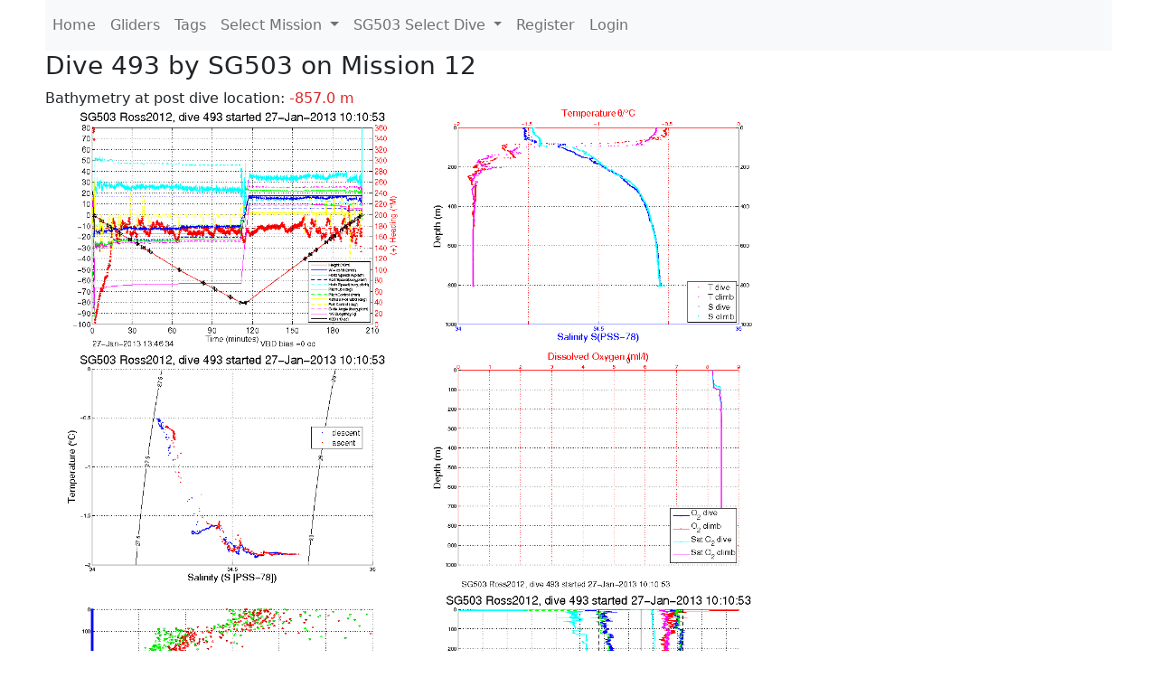

--- FILE ---
content_type: text/html; charset=utf-8
request_url: https://ueaglider.uea.ac.uk/mission12/glider503/dive493
body_size: 7078
content:
<!DOCTYPE html>
<html lang="en">
<!-- This is a common layout for all the other pages -->
<head>
    <meta charset="UTF-8">

    <meta http-equiv="Content-Security-Policy" content="script-src 'self' 'nonce-e2abcdeb04a248c4a2f85451290400da' *.jsdelivr.net *.bootstrapcdn.com unpkg.com; img-src *;">
    <!-- CSS and javascript for bootstrap-->
    <link href="https://cdn.jsdelivr.net/npm/bootstrap@5.0.0-beta1/dist/css/bootstrap.min.css"
          rel="stylesheet" integrity="sha384-giJF6kkoqNQ00vy+HMDP7azOuL0xtbfIcaT9wjKHr8RbDVddVHyTfAAsrekwKmP1"
          crossorigin="anonymous">
    <script src="https://cdn.jsdelivr.net/npm/@popperjs/core@2.5.4/dist/umd/popper.min.js"
            integrity="sha384-q2kxQ16AaE6UbzuKqyBE9/u/KzioAlnx2maXQHiDX9d4/zp8Ok3f+M7DPm+Ib6IU"
            crossorigin="anonymous"></script>
	<script src= "https://stackpath.bootstrapcdn.com/bootstrap/5.0.0-alpha1/js/bootstrap.min.js"
            integrity="sha384-oesi62hOLfzrys4LxRF63OJCXdXDipiYWBnvTl9Y9/TRlw5xlKIEHpNyvvDShgf/"
            crossorigin="anonymous"></script>
    <!-- CSS from our static folder-->
    <link rel="stylesheet" href="/static/css/site.css"/>
    
   <link href="https://cdn.jsdelivr.net/npm/bootstrap@5.0.0-beta1/dist/css/bootstrap.min.css" rel="stylesheet" integrity="sha384-giJF6kkoqNQ00vy+HMDP7azOuL0xtbfIcaT9wjKHr8RbDVddVHyTfAAsrekwKmP1" crossorigin="anonymous">
<script src="https://cdn.jsdelivr.net/npm/@popperjs/core@2.5.4/dist/umd/popper.min.js" integrity="sha384-q2kxQ16AaE6UbzuKqyBE9/u/KzioAlnx2maXQHiDX9d4/zp8Ok3f+M7DPm+Ib6IU" crossorigin="anonymous"></script>
<script src="https://cdn.jsdelivr.net/npm/bootstrap@5.0.0-beta1/dist/js/bootstrap.min.js" integrity="sha384-pQQkAEnwaBkjpqZ8RU1fF1AKtTcHJwFl3pblpTlHXybJjHpMYo79HY3hIi4NKxyj" crossorigin="anonymous"></script>
        <link rel="stylesheet" href="/static/css/dive.css"/>
        <title>SG503 Dive 493 Mission 12</title>

<link rel="shortcut icon" href="/static/favicon.ico">
</head>
<body>




<!-- Nav elements link to other pages -->

<nav class="navbar navbar-expand-lg navbar-light bg-light">
  <button class="navbar-toggler" type="button" data-toggle="collapse" data-target="#navbarNavDropdown" aria-controls="navbarNavDropdown" aria-expanded="false" aria-label="Toggle navigation">
    <span class="navbar-toggler-icon"></span>
  </button>
  <div class="collapse navbar-collapse" id="navbarNavDropdown">
    <ul class="navbar-nav">
      <li class="nav-item active">
        <a class="nav-link" href="/">Home </a>
      </li>
      <li class="nav-item">
        <a class="nav-link" href="/gliders">Gliders</a>
      </li>
        <li class="nav-item">
            <a class="nav-link" href="/tags">Tags</a>
        </li>
        

    <li class="nav-item dropdown">
        <a class="nav-link dropdown-toggle" href="#" id="navbarDropdownMenuLink" data-toggle="dropdown" aria-haspopup="true" aria-expanded="false">
            Select Mission
        </a>
        <div class="dropdown-menu" aria-labelledby="navbarDropdownMenuLink">
            
                <a class="dropdown-item" href="/mission68" >Mission 68 Belling 2025</a>
            
                <a class="dropdown-item" href="/mission67" >Mission 67 PICCOLO</a>
            
                <a class="dropdown-item" href="/mission66" >Mission 66 Oban 2023</a>
            
                <a class="dropdown-item" href="/mission65" >Mission 65 P2P</a>
            
                <a class="dropdown-item" href="/mission64" >Mission 64 TARSAN</a>
            
                <a class="dropdown-item" href="/mission63" >Mission 63 Mallorca trials</a>
            
                <a class="dropdown-item" href="/mission62" >Mission 62 Oban2021</a>
            
                <a class="dropdown-item" href="/mission61" >Mission 61 SSR</a>
            
                <a class="dropdown-item" href="/mission60" >Mission 60 Eurec4a</a>
            
                <a class="dropdown-item" href="/mission59" >Mission 59 Bellingshausen </a>
            
                <a class="dropdown-item" href="/mission58" >Mission 58 ROAM-MIZ</a>
            
                <a class="dropdown-item" href="/mission57" >Mission 57 North Sea pH</a>
            
                <a class="dropdown-item" href="/mission56" >Mission 56 Autonaut Trials</a>
            
                <a class="dropdown-item" href="/mission55" >Mission 55 FSC 2019</a>
            
                <a class="dropdown-item" href="/mission54" >Mission 54 ELO</a>
            
                <a class="dropdown-item" href="/mission53" >Mission 53 Caltech Backup </a>
            
                <a class="dropdown-item" href="/mission52" >Mission 52 ObanTrials2 18</a>
            
                <a class="dropdown-item" href="/mission51" >Mission 51 PS118</a>
            
                <a class="dropdown-item" href="/mission50" >Mission 50 Bellingshausen</a>
            
                <a class="dropdown-item" href="/mission49" >Mission 49 Bransfield stra</a>
            
                <a class="dropdown-item" href="/mission48" >Mission 48 Oban trials 18</a>
            
                <a class="dropdown-item" href="/mission47" >Mission 47 AlterEcoMay18</a>
            
                <a class="dropdown-item" href="/mission46" >Mission 46 AlterEcoFeb18</a>
            
                <a class="dropdown-item" href="/mission45" >Mission 45 POETS-P3</a>
            
                <a class="dropdown-item" href="/mission44" >Mission 44 MerMEED</a>
            
                <a class="dropdown-item" href="/mission43" >Mission 43 AlterEco</a>
            
                <a class="dropdown-item" href="/mission42" >Mission 42 N-REP17</a>
            
                <a class="dropdown-item" href="/mission41" >Mission 41 MASSMO 4</a>
            
                <a class="dropdown-item" href="/mission40" >Mission 40 Glider ATSC</a>
            
                <a class="dropdown-item" href="/mission39" >Mission 39 Glider ATSC</a>
            
                <a class="dropdown-item" href="/mission38" >Mission 38 Glider ATSC</a>
            
                <a class="dropdown-item" href="/mission37" >Mission 37 Glider ATSC</a>
            
                <a class="dropdown-item" href="/mission36" >Mission 36 Glider ATSC</a>
            
                <a class="dropdown-item" href="/mission35" >Mission 35 Glider ATSC</a>
            
                <a class="dropdown-item" href="/mission34" >Mission 34 Glider ATSC</a>
            
                <a class="dropdown-item" href="/mission33" >Mission 33 Glider ATSC</a>
            
                <a class="dropdown-item" href="/mission32" >Mission 32 Glider ATSC</a>
            
                <a class="dropdown-item" href="/mission31" >Mission 31 BoBBLE</a>
            
                <a class="dropdown-item" href="/mission30" >Mission 30 Boussole</a>
            
                <a class="dropdown-item" href="/mission29" >Mission 29 Oman 3</a>
            
                <a class="dropdown-item" href="/mission28" >Mission 28 Whittard Canyon</a>
            
                <a class="dropdown-item" href="/mission27" >Mission 27 Oban Microstruc</a>
            
                <a class="dropdown-item" href="/mission26" >Mission 26 Oman 2</a>
            
                <a class="dropdown-item" href="/mission25" >Mission 25 Oman</a>
            
                <a class="dropdown-item" href="/mission24" >Mission 24 CalTech Weddell</a>
            
                <a class="dropdown-item" href="/mission23" >Mission 23 FSC</a>
            
                <a class="dropdown-item" href="/mission22" >Mission 22 Irish Acoustics</a>
            
                <a class="dropdown-item" href="/mission21" >Mission 21 REP14</a>
            
                <a class="dropdown-item" href="/mission20" >Mission 20 PLOCAN trials 2</a>
            
                <a class="dropdown-item" href="/mission19" >Mission 19 Ocean2Ice</a>
            
                <a class="dropdown-item" href="/mission18" >Mission 18 PLOCAN trials 1</a>
            
                <a class="dropdown-item" href="/mission17" >Mission 17 JONSIS Line</a>
            
                <a class="dropdown-item" href="/mission16" >Mission 16 SG533 Drift</a>
            
                <a class="dropdown-item" href="/mission15" >Mission 15 Oban trials</a>
            
                <a class="dropdown-item" href="/mission14" >Mission 14 OSMOSIS</a>
            
                <a class="dropdown-item" href="/mission13" >Mission 13 OSMOSIS</a>
            
                <a class="dropdown-item" href="/mission12" >Mission 12 VIMS Ross Sea</a>
            
                <a class="dropdown-item" href="/mission11" >Mission 11 OSMOSIS</a>
            
                <a class="dropdown-item" href="/mission10" >Mission 10 OSMOSIS</a>
            
                <a class="dropdown-item" href="/mission9" >Mission 9 Gentoo</a>
            
                <a class="dropdown-item" href="/mission8" >Mission 8 Tropical DISGO</a>
            
                <a class="dropdown-item" href="/mission7" >Mission 7 North Sea Hypox</a>
            
                <a class="dropdown-item" href="/mission6" >Mission 6 North Sea Test </a>
            
                <a class="dropdown-item" href="/mission5" >Mission 5 Ross Sea</a>
            
                <a class="dropdown-item" href="/mission4" >Mission 4 Vigo</a>
            
                <a class="dropdown-item" href="/mission3" >Mission 3 Oban</a>
            
                <a class="dropdown-item" href="/mission2" >Mission 2 Test2</a>
            
                <a class="dropdown-item" href="/mission1" >Mission 1 Test</a>
            
        </div>
    </li>
    
        <li class="nav-item dropdown">

            <a class="nav-link dropdown-toggle" href="#" id="navbarDropdownMenuLink" data-toggle="dropdown" aria-haspopup="true" aria-expanded="false">
                SG503 Select Dive
            </a>
            <div class="dropdown-menu" aria-labelledby="navbarDropdownMenuLink">
                
                    <a class="dropdown-item" href=/mission12/glider503/dive0571 >Dive 571</a>
                
                    <a class="dropdown-item" href=/mission12/glider503/dive0570 >Dive 570</a>
                
                    <a class="dropdown-item" href=/mission12/glider503/dive0569 >Dive 569</a>
                
                    <a class="dropdown-item" href=/mission12/glider503/dive0568 >Dive 568</a>
                
                    <a class="dropdown-item" href=/mission12/glider503/dive0567 >Dive 567</a>
                
                    <a class="dropdown-item" href=/mission12/glider503/dive0566 >Dive 566</a>
                
                    <a class="dropdown-item" href=/mission12/glider503/dive0565 >Dive 565</a>
                
                    <a class="dropdown-item" href=/mission12/glider503/dive0564 >Dive 564</a>
                
                    <a class="dropdown-item" href=/mission12/glider503/dive0563 >Dive 563</a>
                
                    <a class="dropdown-item" href=/mission12/glider503/dive0562 >Dive 562</a>
                
                    <a class="dropdown-item" href=/mission12/glider503/dive0561 >Dive 561</a>
                
                    <a class="dropdown-item" href=/mission12/glider503/dive0560 >Dive 560</a>
                
                    <a class="dropdown-item" href=/mission12/glider503/dive0559 >Dive 559</a>
                
                    <a class="dropdown-item" href=/mission12/glider503/dive0558 >Dive 558</a>
                
                    <a class="dropdown-item" href=/mission12/glider503/dive0557 >Dive 557</a>
                
                    <a class="dropdown-item" href=/mission12/glider503/dive0556 >Dive 556</a>
                
                    <a class="dropdown-item" href=/mission12/glider503/dive0555 >Dive 555</a>
                
                    <a class="dropdown-item" href=/mission12/glider503/dive0554 >Dive 554</a>
                
                    <a class="dropdown-item" href=/mission12/glider503/dive0553 >Dive 553</a>
                
                    <a class="dropdown-item" href=/mission12/glider503/dive0552 >Dive 552</a>
                
                    <a class="dropdown-item" href=/mission12/glider503/dive0551 >Dive 551</a>
                
                    <a class="dropdown-item" href=/mission12/glider503/dive0550 >Dive 550</a>
                
                    <a class="dropdown-item" href=/mission12/glider503/dive0549 >Dive 549</a>
                
                    <a class="dropdown-item" href=/mission12/glider503/dive0548 >Dive 548</a>
                
                    <a class="dropdown-item" href=/mission12/glider503/dive0547 >Dive 547</a>
                
                    <a class="dropdown-item" href=/mission12/glider503/dive0546 >Dive 546</a>
                
                    <a class="dropdown-item" href=/mission12/glider503/dive0545 >Dive 545</a>
                
                    <a class="dropdown-item" href=/mission12/glider503/dive0544 >Dive 544</a>
                
                    <a class="dropdown-item" href=/mission12/glider503/dive0543 >Dive 543</a>
                
                    <a class="dropdown-item" href=/mission12/glider503/dive0542 >Dive 542</a>
                
                    <a class="dropdown-item" href=/mission12/glider503/dive0541 >Dive 541</a>
                
                    <a class="dropdown-item" href=/mission12/glider503/dive0540 >Dive 540</a>
                
                    <a class="dropdown-item" href=/mission12/glider503/dive0539 >Dive 539</a>
                
                    <a class="dropdown-item" href=/mission12/glider503/dive0538 >Dive 538</a>
                
                    <a class="dropdown-item" href=/mission12/glider503/dive0537 >Dive 537</a>
                
                    <a class="dropdown-item" href=/mission12/glider503/dive0536 >Dive 536</a>
                
                    <a class="dropdown-item" href=/mission12/glider503/dive0535 >Dive 535</a>
                
                    <a class="dropdown-item" href=/mission12/glider503/dive0534 >Dive 534</a>
                
                    <a class="dropdown-item" href=/mission12/glider503/dive0533 >Dive 533</a>
                
                    <a class="dropdown-item" href=/mission12/glider503/dive0532 >Dive 532</a>
                
                    <a class="dropdown-item" href=/mission12/glider503/dive0531 >Dive 531</a>
                
                    <a class="dropdown-item" href=/mission12/glider503/dive0530 >Dive 530</a>
                
                    <a class="dropdown-item" href=/mission12/glider503/dive0529 >Dive 529</a>
                
                    <a class="dropdown-item" href=/mission12/glider503/dive0528 >Dive 528</a>
                
                    <a class="dropdown-item" href=/mission12/glider503/dive0527 >Dive 527</a>
                
                    <a class="dropdown-item" href=/mission12/glider503/dive0526 >Dive 526</a>
                
                    <a class="dropdown-item" href=/mission12/glider503/dive0525 >Dive 525</a>
                
                    <a class="dropdown-item" href=/mission12/glider503/dive0524 >Dive 524</a>
                
                    <a class="dropdown-item" href=/mission12/glider503/dive0523 >Dive 523</a>
                
                    <a class="dropdown-item" href=/mission12/glider503/dive0522 >Dive 522</a>
                
                    <a class="dropdown-item" href=/mission12/glider503/dive0521 >Dive 521</a>
                
                    <a class="dropdown-item" href=/mission12/glider503/dive0520 >Dive 520</a>
                
                    <a class="dropdown-item" href=/mission12/glider503/dive0519 >Dive 519</a>
                
                    <a class="dropdown-item" href=/mission12/glider503/dive0518 >Dive 518</a>
                
                    <a class="dropdown-item" href=/mission12/glider503/dive0517 >Dive 517</a>
                
                    <a class="dropdown-item" href=/mission12/glider503/dive0516 >Dive 516</a>
                
                    <a class="dropdown-item" href=/mission12/glider503/dive0515 >Dive 515</a>
                
                    <a class="dropdown-item" href=/mission12/glider503/dive0514 >Dive 514</a>
                
                    <a class="dropdown-item" href=/mission12/glider503/dive0513 >Dive 513</a>
                
                    <a class="dropdown-item" href=/mission12/glider503/dive0512 >Dive 512</a>
                
                    <a class="dropdown-item" href=/mission12/glider503/dive0511 >Dive 511</a>
                
                    <a class="dropdown-item" href=/mission12/glider503/dive0510 >Dive 510</a>
                
                    <a class="dropdown-item" href=/mission12/glider503/dive0509 >Dive 509</a>
                
                    <a class="dropdown-item" href=/mission12/glider503/dive0508 >Dive 508</a>
                
                    <a class="dropdown-item" href=/mission12/glider503/dive0507 >Dive 507</a>
                
                    <a class="dropdown-item" href=/mission12/glider503/dive0506 >Dive 506</a>
                
                    <a class="dropdown-item" href=/mission12/glider503/dive0505 >Dive 505</a>
                
                    <a class="dropdown-item" href=/mission12/glider503/dive0504 >Dive 504</a>
                
                    <a class="dropdown-item" href=/mission12/glider503/dive0503 >Dive 503</a>
                
                    <a class="dropdown-item" href=/mission12/glider503/dive0502 >Dive 502</a>
                
                    <a class="dropdown-item" href=/mission12/glider503/dive0501 >Dive 501</a>
                
                    <a class="dropdown-item" href=/mission12/glider503/dive0500 >Dive 500</a>
                
                    <a class="dropdown-item" href=/mission12/glider503/dive0499 >Dive 499</a>
                
                    <a class="dropdown-item" href=/mission12/glider503/dive0498 >Dive 498</a>
                
                    <a class="dropdown-item" href=/mission12/glider503/dive0497 >Dive 497</a>
                
                    <a class="dropdown-item" href=/mission12/glider503/dive0496 >Dive 496</a>
                
                    <a class="dropdown-item" href=/mission12/glider503/dive0495 >Dive 495</a>
                
                    <a class="dropdown-item" href=/mission12/glider503/dive0494 >Dive 494</a>
                
                    <a class="dropdown-item" href=/mission12/glider503/dive0493 >Dive 493</a>
                
                    <a class="dropdown-item" href=/mission12/glider503/dive0492 >Dive 492</a>
                
                    <a class="dropdown-item" href=/mission12/glider503/dive0491 >Dive 491</a>
                
                    <a class="dropdown-item" href=/mission12/glider503/dive0490 >Dive 490</a>
                
                    <a class="dropdown-item" href=/mission12/glider503/dive0489 >Dive 489</a>
                
                    <a class="dropdown-item" href=/mission12/glider503/dive0488 >Dive 488</a>
                
                    <a class="dropdown-item" href=/mission12/glider503/dive0487 >Dive 487</a>
                
                    <a class="dropdown-item" href=/mission12/glider503/dive0486 >Dive 486</a>
                
                    <a class="dropdown-item" href=/mission12/glider503/dive0485 >Dive 485</a>
                
                    <a class="dropdown-item" href=/mission12/glider503/dive0484 >Dive 484</a>
                
                    <a class="dropdown-item" href=/mission12/glider503/dive0483 >Dive 483</a>
                
                    <a class="dropdown-item" href=/mission12/glider503/dive0482 >Dive 482</a>
                
                    <a class="dropdown-item" href=/mission12/glider503/dive0481 >Dive 481</a>
                
                    <a class="dropdown-item" href=/mission12/glider503/dive0480 >Dive 480</a>
                
                    <a class="dropdown-item" href=/mission12/glider503/dive0479 >Dive 479</a>
                
                    <a class="dropdown-item" href=/mission12/glider503/dive0478 >Dive 478</a>
                
                    <a class="dropdown-item" href=/mission12/glider503/dive0477 >Dive 477</a>
                
                    <a class="dropdown-item" href=/mission12/glider503/dive0476 >Dive 476</a>
                
                    <a class="dropdown-item" href=/mission12/glider503/dive0475 >Dive 475</a>
                
                    <a class="dropdown-item" href=/mission12/glider503/dive0474 >Dive 474</a>
                
                    <a class="dropdown-item" href=/mission12/glider503/dive0473 >Dive 473</a>
                
                    <a class="dropdown-item" href=/mission12/glider503/dive0472 >Dive 472</a>
                
                    <a class="dropdown-item" href=/mission12/glider503/dive0471 >Dive 471</a>
                
                    <a class="dropdown-item" href=/mission12/glider503/dive0470 >Dive 470</a>
                
                    <a class="dropdown-item" href=/mission12/glider503/dive0469 >Dive 469</a>
                
                    <a class="dropdown-item" href=/mission12/glider503/dive0468 >Dive 468</a>
                
                    <a class="dropdown-item" href=/mission12/glider503/dive0467 >Dive 467</a>
                
                    <a class="dropdown-item" href=/mission12/glider503/dive0466 >Dive 466</a>
                
                    <a class="dropdown-item" href=/mission12/glider503/dive0465 >Dive 465</a>
                
                    <a class="dropdown-item" href=/mission12/glider503/dive0464 >Dive 464</a>
                
                    <a class="dropdown-item" href=/mission12/glider503/dive0463 >Dive 463</a>
                
                    <a class="dropdown-item" href=/mission12/glider503/dive0462 >Dive 462</a>
                
                    <a class="dropdown-item" href=/mission12/glider503/dive0461 >Dive 461</a>
                
                    <a class="dropdown-item" href=/mission12/glider503/dive0460 >Dive 460</a>
                
                    <a class="dropdown-item" href=/mission12/glider503/dive0459 >Dive 459</a>
                
                    <a class="dropdown-item" href=/mission12/glider503/dive0458 >Dive 458</a>
                
                    <a class="dropdown-item" href=/mission12/glider503/dive0457 >Dive 457</a>
                
                    <a class="dropdown-item" href=/mission12/glider503/dive0456 >Dive 456</a>
                
                    <a class="dropdown-item" href=/mission12/glider503/dive0455 >Dive 455</a>
                
                    <a class="dropdown-item" href=/mission12/glider503/dive0454 >Dive 454</a>
                
                    <a class="dropdown-item" href=/mission12/glider503/dive0453 >Dive 453</a>
                
                    <a class="dropdown-item" href=/mission12/glider503/dive0452 >Dive 452</a>
                
                    <a class="dropdown-item" href=/mission12/glider503/dive0451 >Dive 451</a>
                
                    <a class="dropdown-item" href=/mission12/glider503/dive0450 >Dive 450</a>
                
                    <a class="dropdown-item" href=/mission12/glider503/dive0449 >Dive 449</a>
                
                    <a class="dropdown-item" href=/mission12/glider503/dive0448 >Dive 448</a>
                
                    <a class="dropdown-item" href=/mission12/glider503/dive0447 >Dive 447</a>
                
                    <a class="dropdown-item" href=/mission12/glider503/dive0446 >Dive 446</a>
                
                    <a class="dropdown-item" href=/mission12/glider503/dive0445 >Dive 445</a>
                
                    <a class="dropdown-item" href=/mission12/glider503/dive0444 >Dive 444</a>
                
                    <a class="dropdown-item" href=/mission12/glider503/dive0443 >Dive 443</a>
                
                    <a class="dropdown-item" href=/mission12/glider503/dive0442 >Dive 442</a>
                
                    <a class="dropdown-item" href=/mission12/glider503/dive0441 >Dive 441</a>
                
                    <a class="dropdown-item" href=/mission12/glider503/dive0440 >Dive 440</a>
                
                    <a class="dropdown-item" href=/mission12/glider503/dive0439 >Dive 439</a>
                
                    <a class="dropdown-item" href=/mission12/glider503/dive0438 >Dive 438</a>
                
                    <a class="dropdown-item" href=/mission12/glider503/dive0437 >Dive 437</a>
                
                    <a class="dropdown-item" href=/mission12/glider503/dive0436 >Dive 436</a>
                
                    <a class="dropdown-item" href=/mission12/glider503/dive0435 >Dive 435</a>
                
                    <a class="dropdown-item" href=/mission12/glider503/dive0434 >Dive 434</a>
                
                    <a class="dropdown-item" href=/mission12/glider503/dive0433 >Dive 433</a>
                
                    <a class="dropdown-item" href=/mission12/glider503/dive0432 >Dive 432</a>
                
                    <a class="dropdown-item" href=/mission12/glider503/dive0431 >Dive 431</a>
                
                    <a class="dropdown-item" href=/mission12/glider503/dive0430 >Dive 430</a>
                
                    <a class="dropdown-item" href=/mission12/glider503/dive0429 >Dive 429</a>
                
                    <a class="dropdown-item" href=/mission12/glider503/dive0428 >Dive 428</a>
                
                    <a class="dropdown-item" href=/mission12/glider503/dive0427 >Dive 427</a>
                
                    <a class="dropdown-item" href=/mission12/glider503/dive0426 >Dive 426</a>
                
                    <a class="dropdown-item" href=/mission12/glider503/dive0425 >Dive 425</a>
                
                    <a class="dropdown-item" href=/mission12/glider503/dive0424 >Dive 424</a>
                
                    <a class="dropdown-item" href=/mission12/glider503/dive0423 >Dive 423</a>
                
                    <a class="dropdown-item" href=/mission12/glider503/dive0422 >Dive 422</a>
                
                    <a class="dropdown-item" href=/mission12/glider503/dive0421 >Dive 421</a>
                
                    <a class="dropdown-item" href=/mission12/glider503/dive0420 >Dive 420</a>
                
                    <a class="dropdown-item" href=/mission12/glider503/dive0419 >Dive 419</a>
                
                    <a class="dropdown-item" href=/mission12/glider503/dive0418 >Dive 418</a>
                
                    <a class="dropdown-item" href=/mission12/glider503/dive0417 >Dive 417</a>
                
                    <a class="dropdown-item" href=/mission12/glider503/dive0416 >Dive 416</a>
                
                    <a class="dropdown-item" href=/mission12/glider503/dive0415 >Dive 415</a>
                
                    <a class="dropdown-item" href=/mission12/glider503/dive0414 >Dive 414</a>
                
                    <a class="dropdown-item" href=/mission12/glider503/dive0413 >Dive 413</a>
                
                    <a class="dropdown-item" href=/mission12/glider503/dive0412 >Dive 412</a>
                
                    <a class="dropdown-item" href=/mission12/glider503/dive0411 >Dive 411</a>
                
                    <a class="dropdown-item" href=/mission12/glider503/dive0410 >Dive 410</a>
                
                    <a class="dropdown-item" href=/mission12/glider503/dive0409 >Dive 409</a>
                
                    <a class="dropdown-item" href=/mission12/glider503/dive0408 >Dive 408</a>
                
                    <a class="dropdown-item" href=/mission12/glider503/dive0407 >Dive 407</a>
                
                    <a class="dropdown-item" href=/mission12/glider503/dive0406 >Dive 406</a>
                
                    <a class="dropdown-item" href=/mission12/glider503/dive0405 >Dive 405</a>
                
                    <a class="dropdown-item" href=/mission12/glider503/dive0404 >Dive 404</a>
                
                    <a class="dropdown-item" href=/mission12/glider503/dive0403 >Dive 403</a>
                
                    <a class="dropdown-item" href=/mission12/glider503/dive0402 >Dive 402</a>
                
                    <a class="dropdown-item" href=/mission12/glider503/dive0401 >Dive 401</a>
                
                    <a class="dropdown-item" href=/mission12/glider503/dive0400 >Dive 400</a>
                
                    <a class="dropdown-item" href=/mission12/glider503/dive0399 >Dive 399</a>
                
                    <a class="dropdown-item" href=/mission12/glider503/dive0398 >Dive 398</a>
                
                    <a class="dropdown-item" href=/mission12/glider503/dive0397 >Dive 397</a>
                
                    <a class="dropdown-item" href=/mission12/glider503/dive0396 >Dive 396</a>
                
                    <a class="dropdown-item" href=/mission12/glider503/dive0395 >Dive 395</a>
                
                    <a class="dropdown-item" href=/mission12/glider503/dive0394 >Dive 394</a>
                
                    <a class="dropdown-item" href=/mission12/glider503/dive0393 >Dive 393</a>
                
                    <a class="dropdown-item" href=/mission12/glider503/dive0392 >Dive 392</a>
                
                    <a class="dropdown-item" href=/mission12/glider503/dive0391 >Dive 391</a>
                
                    <a class="dropdown-item" href=/mission12/glider503/dive0390 >Dive 390</a>
                
                    <a class="dropdown-item" href=/mission12/glider503/dive0389 >Dive 389</a>
                
                    <a class="dropdown-item" href=/mission12/glider503/dive0388 >Dive 388</a>
                
                    <a class="dropdown-item" href=/mission12/glider503/dive0387 >Dive 387</a>
                
                    <a class="dropdown-item" href=/mission12/glider503/dive0386 >Dive 386</a>
                
                    <a class="dropdown-item" href=/mission12/glider503/dive0385 >Dive 385</a>
                
                    <a class="dropdown-item" href=/mission12/glider503/dive0384 >Dive 384</a>
                
                    <a class="dropdown-item" href=/mission12/glider503/dive0383 >Dive 383</a>
                
                    <a class="dropdown-item" href=/mission12/glider503/dive0382 >Dive 382</a>
                
                    <a class="dropdown-item" href=/mission12/glider503/dive0381 >Dive 381</a>
                
                    <a class="dropdown-item" href=/mission12/glider503/dive0380 >Dive 380</a>
                
                    <a class="dropdown-item" href=/mission12/glider503/dive0379 >Dive 379</a>
                
                    <a class="dropdown-item" href=/mission12/glider503/dive0378 >Dive 378</a>
                
                    <a class="dropdown-item" href=/mission12/glider503/dive0377 >Dive 377</a>
                
                    <a class="dropdown-item" href=/mission12/glider503/dive0376 >Dive 376</a>
                
                    <a class="dropdown-item" href=/mission12/glider503/dive0375 >Dive 375</a>
                
                    <a class="dropdown-item" href=/mission12/glider503/dive0374 >Dive 374</a>
                
                    <a class="dropdown-item" href=/mission12/glider503/dive0373 >Dive 373</a>
                
                    <a class="dropdown-item" href=/mission12/glider503/dive0372 >Dive 372</a>
                
                    <a class="dropdown-item" href=/mission12/glider503/dive0371 >Dive 371</a>
                
                    <a class="dropdown-item" href=/mission12/glider503/dive0370 >Dive 370</a>
                
                    <a class="dropdown-item" href=/mission12/glider503/dive0369 >Dive 369</a>
                
                    <a class="dropdown-item" href=/mission12/glider503/dive0368 >Dive 368</a>
                
                    <a class="dropdown-item" href=/mission12/glider503/dive0367 >Dive 367</a>
                
                    <a class="dropdown-item" href=/mission12/glider503/dive0366 >Dive 366</a>
                
                    <a class="dropdown-item" href=/mission12/glider503/dive0365 >Dive 365</a>
                
                    <a class="dropdown-item" href=/mission12/glider503/dive0364 >Dive 364</a>
                
                    <a class="dropdown-item" href=/mission12/glider503/dive0363 >Dive 363</a>
                
                    <a class="dropdown-item" href=/mission12/glider503/dive0362 >Dive 362</a>
                
                    <a class="dropdown-item" href=/mission12/glider503/dive0361 >Dive 361</a>
                
                    <a class="dropdown-item" href=/mission12/glider503/dive0360 >Dive 360</a>
                
                    <a class="dropdown-item" href=/mission12/glider503/dive0359 >Dive 359</a>
                
                    <a class="dropdown-item" href=/mission12/glider503/dive0358 >Dive 358</a>
                
                    <a class="dropdown-item" href=/mission12/glider503/dive0357 >Dive 357</a>
                
                    <a class="dropdown-item" href=/mission12/glider503/dive0356 >Dive 356</a>
                
                    <a class="dropdown-item" href=/mission12/glider503/dive0355 >Dive 355</a>
                
                    <a class="dropdown-item" href=/mission12/glider503/dive0354 >Dive 354</a>
                
                    <a class="dropdown-item" href=/mission12/glider503/dive0353 >Dive 353</a>
                
                    <a class="dropdown-item" href=/mission12/glider503/dive0352 >Dive 352</a>
                
                    <a class="dropdown-item" href=/mission12/glider503/dive0351 >Dive 351</a>
                
                    <a class="dropdown-item" href=/mission12/glider503/dive0350 >Dive 350</a>
                
                    <a class="dropdown-item" href=/mission12/glider503/dive0349 >Dive 349</a>
                
                    <a class="dropdown-item" href=/mission12/glider503/dive0348 >Dive 348</a>
                
                    <a class="dropdown-item" href=/mission12/glider503/dive0347 >Dive 347</a>
                
                    <a class="dropdown-item" href=/mission12/glider503/dive0346 >Dive 346</a>
                
                    <a class="dropdown-item" href=/mission12/glider503/dive0345 >Dive 345</a>
                
                    <a class="dropdown-item" href=/mission12/glider503/dive0344 >Dive 344</a>
                
                    <a class="dropdown-item" href=/mission12/glider503/dive0343 >Dive 343</a>
                
                    <a class="dropdown-item" href=/mission12/glider503/dive0342 >Dive 342</a>
                
                    <a class="dropdown-item" href=/mission12/glider503/dive0341 >Dive 341</a>
                
                    <a class="dropdown-item" href=/mission12/glider503/dive0340 >Dive 340</a>
                
                    <a class="dropdown-item" href=/mission12/glider503/dive0339 >Dive 339</a>
                
                    <a class="dropdown-item" href=/mission12/glider503/dive0338 >Dive 338</a>
                
                    <a class="dropdown-item" href=/mission12/glider503/dive0337 >Dive 337</a>
                
                    <a class="dropdown-item" href=/mission12/glider503/dive0336 >Dive 336</a>
                
                    <a class="dropdown-item" href=/mission12/glider503/dive0335 >Dive 335</a>
                
                    <a class="dropdown-item" href=/mission12/glider503/dive0334 >Dive 334</a>
                
                    <a class="dropdown-item" href=/mission12/glider503/dive0333 >Dive 333</a>
                
                    <a class="dropdown-item" href=/mission12/glider503/dive0332 >Dive 332</a>
                
                    <a class="dropdown-item" href=/mission12/glider503/dive0331 >Dive 331</a>
                
                    <a class="dropdown-item" href=/mission12/glider503/dive0330 >Dive 330</a>
                
                    <a class="dropdown-item" href=/mission12/glider503/dive0329 >Dive 329</a>
                
                    <a class="dropdown-item" href=/mission12/glider503/dive0328 >Dive 328</a>
                
                    <a class="dropdown-item" href=/mission12/glider503/dive0327 >Dive 327</a>
                
                    <a class="dropdown-item" href=/mission12/glider503/dive0326 >Dive 326</a>
                
                    <a class="dropdown-item" href=/mission12/glider503/dive0325 >Dive 325</a>
                
                    <a class="dropdown-item" href=/mission12/glider503/dive0324 >Dive 324</a>
                
                    <a class="dropdown-item" href=/mission12/glider503/dive0323 >Dive 323</a>
                
                    <a class="dropdown-item" href=/mission12/glider503/dive0322 >Dive 322</a>
                
                    <a class="dropdown-item" href=/mission12/glider503/dive0321 >Dive 321</a>
                
                    <a class="dropdown-item" href=/mission12/glider503/dive0320 >Dive 320</a>
                
                    <a class="dropdown-item" href=/mission12/glider503/dive0319 >Dive 319</a>
                
                    <a class="dropdown-item" href=/mission12/glider503/dive0318 >Dive 318</a>
                
                    <a class="dropdown-item" href=/mission12/glider503/dive0317 >Dive 317</a>
                
                    <a class="dropdown-item" href=/mission12/glider503/dive0316 >Dive 316</a>
                
                    <a class="dropdown-item" href=/mission12/glider503/dive0315 >Dive 315</a>
                
                    <a class="dropdown-item" href=/mission12/glider503/dive0314 >Dive 314</a>
                
                    <a class="dropdown-item" href=/mission12/glider503/dive0313 >Dive 313</a>
                
                    <a class="dropdown-item" href=/mission12/glider503/dive0312 >Dive 312</a>
                
                    <a class="dropdown-item" href=/mission12/glider503/dive0311 >Dive 311</a>
                
                    <a class="dropdown-item" href=/mission12/glider503/dive0310 >Dive 310</a>
                
                    <a class="dropdown-item" href=/mission12/glider503/dive0309 >Dive 309</a>
                
                    <a class="dropdown-item" href=/mission12/glider503/dive0308 >Dive 308</a>
                
                    <a class="dropdown-item" href=/mission12/glider503/dive0307 >Dive 307</a>
                
                    <a class="dropdown-item" href=/mission12/glider503/dive0306 >Dive 306</a>
                
                    <a class="dropdown-item" href=/mission12/glider503/dive0305 >Dive 305</a>
                
                    <a class="dropdown-item" href=/mission12/glider503/dive0304 >Dive 304</a>
                
                    <a class="dropdown-item" href=/mission12/glider503/dive0303 >Dive 303</a>
                
                    <a class="dropdown-item" href=/mission12/glider503/dive0302 >Dive 302</a>
                
                    <a class="dropdown-item" href=/mission12/glider503/dive0301 >Dive 301</a>
                
                    <a class="dropdown-item" href=/mission12/glider503/dive0300 >Dive 300</a>
                
                    <a class="dropdown-item" href=/mission12/glider503/dive0299 >Dive 299</a>
                
                    <a class="dropdown-item" href=/mission12/glider503/dive0298 >Dive 298</a>
                
                    <a class="dropdown-item" href=/mission12/glider503/dive0297 >Dive 297</a>
                
                    <a class="dropdown-item" href=/mission12/glider503/dive0296 >Dive 296</a>
                
                    <a class="dropdown-item" href=/mission12/glider503/dive0295 >Dive 295</a>
                
                    <a class="dropdown-item" href=/mission12/glider503/dive0294 >Dive 294</a>
                
                    <a class="dropdown-item" href=/mission12/glider503/dive0293 >Dive 293</a>
                
                    <a class="dropdown-item" href=/mission12/glider503/dive0292 >Dive 292</a>
                
                    <a class="dropdown-item" href=/mission12/glider503/dive0291 >Dive 291</a>
                
                    <a class="dropdown-item" href=/mission12/glider503/dive0290 >Dive 290</a>
                
                    <a class="dropdown-item" href=/mission12/glider503/dive0289 >Dive 289</a>
                
                    <a class="dropdown-item" href=/mission12/glider503/dive0288 >Dive 288</a>
                
                    <a class="dropdown-item" href=/mission12/glider503/dive0287 >Dive 287</a>
                
                    <a class="dropdown-item" href=/mission12/glider503/dive0286 >Dive 286</a>
                
                    <a class="dropdown-item" href=/mission12/glider503/dive0285 >Dive 285</a>
                
                    <a class="dropdown-item" href=/mission12/glider503/dive0284 >Dive 284</a>
                
                    <a class="dropdown-item" href=/mission12/glider503/dive0283 >Dive 283</a>
                
                    <a class="dropdown-item" href=/mission12/glider503/dive0282 >Dive 282</a>
                
                    <a class="dropdown-item" href=/mission12/glider503/dive0281 >Dive 281</a>
                
                    <a class="dropdown-item" href=/mission12/glider503/dive0280 >Dive 280</a>
                
                    <a class="dropdown-item" href=/mission12/glider503/dive0279 >Dive 279</a>
                
                    <a class="dropdown-item" href=/mission12/glider503/dive0278 >Dive 278</a>
                
                    <a class="dropdown-item" href=/mission12/glider503/dive0277 >Dive 277</a>
                
                    <a class="dropdown-item" href=/mission12/glider503/dive0276 >Dive 276</a>
                
                    <a class="dropdown-item" href=/mission12/glider503/dive0275 >Dive 275</a>
                
                    <a class="dropdown-item" href=/mission12/glider503/dive0274 >Dive 274</a>
                
                    <a class="dropdown-item" href=/mission12/glider503/dive0273 >Dive 273</a>
                
                    <a class="dropdown-item" href=/mission12/glider503/dive0272 >Dive 272</a>
                
                    <a class="dropdown-item" href=/mission12/glider503/dive0271 >Dive 271</a>
                
                    <a class="dropdown-item" href=/mission12/glider503/dive0270 >Dive 270</a>
                
                    <a class="dropdown-item" href=/mission12/glider503/dive0269 >Dive 269</a>
                
                    <a class="dropdown-item" href=/mission12/glider503/dive0268 >Dive 268</a>
                
                    <a class="dropdown-item" href=/mission12/glider503/dive0267 >Dive 267</a>
                
                    <a class="dropdown-item" href=/mission12/glider503/dive0266 >Dive 266</a>
                
                    <a class="dropdown-item" href=/mission12/glider503/dive0265 >Dive 265</a>
                
                    <a class="dropdown-item" href=/mission12/glider503/dive0264 >Dive 264</a>
                
                    <a class="dropdown-item" href=/mission12/glider503/dive0263 >Dive 263</a>
                
                    <a class="dropdown-item" href=/mission12/glider503/dive0262 >Dive 262</a>
                
                    <a class="dropdown-item" href=/mission12/glider503/dive0261 >Dive 261</a>
                
                    <a class="dropdown-item" href=/mission12/glider503/dive0260 >Dive 260</a>
                
                    <a class="dropdown-item" href=/mission12/glider503/dive0259 >Dive 259</a>
                
                    <a class="dropdown-item" href=/mission12/glider503/dive0258 >Dive 258</a>
                
                    <a class="dropdown-item" href=/mission12/glider503/dive0257 >Dive 257</a>
                
                    <a class="dropdown-item" href=/mission12/glider503/dive0256 >Dive 256</a>
                
                    <a class="dropdown-item" href=/mission12/glider503/dive0255 >Dive 255</a>
                
                    <a class="dropdown-item" href=/mission12/glider503/dive0254 >Dive 254</a>
                
                    <a class="dropdown-item" href=/mission12/glider503/dive0253 >Dive 253</a>
                
                    <a class="dropdown-item" href=/mission12/glider503/dive0252 >Dive 252</a>
                
                    <a class="dropdown-item" href=/mission12/glider503/dive0251 >Dive 251</a>
                
                    <a class="dropdown-item" href=/mission12/glider503/dive0250 >Dive 250</a>
                
                    <a class="dropdown-item" href=/mission12/glider503/dive0249 >Dive 249</a>
                
                    <a class="dropdown-item" href=/mission12/glider503/dive0248 >Dive 248</a>
                
                    <a class="dropdown-item" href=/mission12/glider503/dive0247 >Dive 247</a>
                
                    <a class="dropdown-item" href=/mission12/glider503/dive0246 >Dive 246</a>
                
                    <a class="dropdown-item" href=/mission12/glider503/dive0245 >Dive 245</a>
                
                    <a class="dropdown-item" href=/mission12/glider503/dive0244 >Dive 244</a>
                
                    <a class="dropdown-item" href=/mission12/glider503/dive0243 >Dive 243</a>
                
                    <a class="dropdown-item" href=/mission12/glider503/dive0242 >Dive 242</a>
                
                    <a class="dropdown-item" href=/mission12/glider503/dive0241 >Dive 241</a>
                
                    <a class="dropdown-item" href=/mission12/glider503/dive0240 >Dive 240</a>
                
                    <a class="dropdown-item" href=/mission12/glider503/dive0239 >Dive 239</a>
                
                    <a class="dropdown-item" href=/mission12/glider503/dive0238 >Dive 238</a>
                
                    <a class="dropdown-item" href=/mission12/glider503/dive0237 >Dive 237</a>
                
                    <a class="dropdown-item" href=/mission12/glider503/dive0236 >Dive 236</a>
                
                    <a class="dropdown-item" href=/mission12/glider503/dive0235 >Dive 235</a>
                
                    <a class="dropdown-item" href=/mission12/glider503/dive0234 >Dive 234</a>
                
                    <a class="dropdown-item" href=/mission12/glider503/dive0233 >Dive 233</a>
                
                    <a class="dropdown-item" href=/mission12/glider503/dive0232 >Dive 232</a>
                
                    <a class="dropdown-item" href=/mission12/glider503/dive0231 >Dive 231</a>
                
                    <a class="dropdown-item" href=/mission12/glider503/dive0230 >Dive 230</a>
                
                    <a class="dropdown-item" href=/mission12/glider503/dive0229 >Dive 229</a>
                
                    <a class="dropdown-item" href=/mission12/glider503/dive0228 >Dive 228</a>
                
                    <a class="dropdown-item" href=/mission12/glider503/dive0227 >Dive 227</a>
                
                    <a class="dropdown-item" href=/mission12/glider503/dive0226 >Dive 226</a>
                
                    <a class="dropdown-item" href=/mission12/glider503/dive0225 >Dive 225</a>
                
                    <a class="dropdown-item" href=/mission12/glider503/dive0224 >Dive 224</a>
                
                    <a class="dropdown-item" href=/mission12/glider503/dive0223 >Dive 223</a>
                
                    <a class="dropdown-item" href=/mission12/glider503/dive0222 >Dive 222</a>
                
                    <a class="dropdown-item" href=/mission12/glider503/dive0221 >Dive 221</a>
                
                    <a class="dropdown-item" href=/mission12/glider503/dive0220 >Dive 220</a>
                
                    <a class="dropdown-item" href=/mission12/glider503/dive0219 >Dive 219</a>
                
                    <a class="dropdown-item" href=/mission12/glider503/dive0218 >Dive 218</a>
                
                    <a class="dropdown-item" href=/mission12/glider503/dive0217 >Dive 217</a>
                
                    <a class="dropdown-item" href=/mission12/glider503/dive0216 >Dive 216</a>
                
                    <a class="dropdown-item" href=/mission12/glider503/dive0215 >Dive 215</a>
                
                    <a class="dropdown-item" href=/mission12/glider503/dive0214 >Dive 214</a>
                
                    <a class="dropdown-item" href=/mission12/glider503/dive0213 >Dive 213</a>
                
                    <a class="dropdown-item" href=/mission12/glider503/dive0212 >Dive 212</a>
                
                    <a class="dropdown-item" href=/mission12/glider503/dive0211 >Dive 211</a>
                
                    <a class="dropdown-item" href=/mission12/glider503/dive0210 >Dive 210</a>
                
                    <a class="dropdown-item" href=/mission12/glider503/dive0209 >Dive 209</a>
                
                    <a class="dropdown-item" href=/mission12/glider503/dive0208 >Dive 208</a>
                
                    <a class="dropdown-item" href=/mission12/glider503/dive0207 >Dive 207</a>
                
                    <a class="dropdown-item" href=/mission12/glider503/dive0206 >Dive 206</a>
                
                    <a class="dropdown-item" href=/mission12/glider503/dive0205 >Dive 205</a>
                
                    <a class="dropdown-item" href=/mission12/glider503/dive0204 >Dive 204</a>
                
                    <a class="dropdown-item" href=/mission12/glider503/dive0203 >Dive 203</a>
                
                    <a class="dropdown-item" href=/mission12/glider503/dive0202 >Dive 202</a>
                
                    <a class="dropdown-item" href=/mission12/glider503/dive0201 >Dive 201</a>
                
                    <a class="dropdown-item" href=/mission12/glider503/dive0200 >Dive 200</a>
                
                    <a class="dropdown-item" href=/mission12/glider503/dive0199 >Dive 199</a>
                
                    <a class="dropdown-item" href=/mission12/glider503/dive0198 >Dive 198</a>
                
                    <a class="dropdown-item" href=/mission12/glider503/dive0197 >Dive 197</a>
                
                    <a class="dropdown-item" href=/mission12/glider503/dive0196 >Dive 196</a>
                
                    <a class="dropdown-item" href=/mission12/glider503/dive0195 >Dive 195</a>
                
                    <a class="dropdown-item" href=/mission12/glider503/dive0194 >Dive 194</a>
                
                    <a class="dropdown-item" href=/mission12/glider503/dive0193 >Dive 193</a>
                
                    <a class="dropdown-item" href=/mission12/glider503/dive0192 >Dive 192</a>
                
                    <a class="dropdown-item" href=/mission12/glider503/dive0191 >Dive 191</a>
                
                    <a class="dropdown-item" href=/mission12/glider503/dive0190 >Dive 190</a>
                
                    <a class="dropdown-item" href=/mission12/glider503/dive0189 >Dive 189</a>
                
                    <a class="dropdown-item" href=/mission12/glider503/dive0188 >Dive 188</a>
                
                    <a class="dropdown-item" href=/mission12/glider503/dive0187 >Dive 187</a>
                
                    <a class="dropdown-item" href=/mission12/glider503/dive0186 >Dive 186</a>
                
                    <a class="dropdown-item" href=/mission12/glider503/dive0185 >Dive 185</a>
                
                    <a class="dropdown-item" href=/mission12/glider503/dive0184 >Dive 184</a>
                
                    <a class="dropdown-item" href=/mission12/glider503/dive0183 >Dive 183</a>
                
                    <a class="dropdown-item" href=/mission12/glider503/dive0182 >Dive 182</a>
                
                    <a class="dropdown-item" href=/mission12/glider503/dive0181 >Dive 181</a>
                
                    <a class="dropdown-item" href=/mission12/glider503/dive0180 >Dive 180</a>
                
                    <a class="dropdown-item" href=/mission12/glider503/dive0179 >Dive 179</a>
                
                    <a class="dropdown-item" href=/mission12/glider503/dive0178 >Dive 178</a>
                
                    <a class="dropdown-item" href=/mission12/glider503/dive0177 >Dive 177</a>
                
                    <a class="dropdown-item" href=/mission12/glider503/dive0176 >Dive 176</a>
                
                    <a class="dropdown-item" href=/mission12/glider503/dive0175 >Dive 175</a>
                
                    <a class="dropdown-item" href=/mission12/glider503/dive0174 >Dive 174</a>
                
                    <a class="dropdown-item" href=/mission12/glider503/dive0173 >Dive 173</a>
                
                    <a class="dropdown-item" href=/mission12/glider503/dive0172 >Dive 172</a>
                
                    <a class="dropdown-item" href=/mission12/glider503/dive0171 >Dive 171</a>
                
                    <a class="dropdown-item" href=/mission12/glider503/dive0170 >Dive 170</a>
                
                    <a class="dropdown-item" href=/mission12/glider503/dive0169 >Dive 169</a>
                
                    <a class="dropdown-item" href=/mission12/glider503/dive0168 >Dive 168</a>
                
                    <a class="dropdown-item" href=/mission12/glider503/dive0167 >Dive 167</a>
                
                    <a class="dropdown-item" href=/mission12/glider503/dive0166 >Dive 166</a>
                
                    <a class="dropdown-item" href=/mission12/glider503/dive0165 >Dive 165</a>
                
                    <a class="dropdown-item" href=/mission12/glider503/dive0164 >Dive 164</a>
                
                    <a class="dropdown-item" href=/mission12/glider503/dive0163 >Dive 163</a>
                
                    <a class="dropdown-item" href=/mission12/glider503/dive0162 >Dive 162</a>
                
                    <a class="dropdown-item" href=/mission12/glider503/dive0161 >Dive 161</a>
                
                    <a class="dropdown-item" href=/mission12/glider503/dive0160 >Dive 160</a>
                
                    <a class="dropdown-item" href=/mission12/glider503/dive0159 >Dive 159</a>
                
                    <a class="dropdown-item" href=/mission12/glider503/dive0158 >Dive 158</a>
                
                    <a class="dropdown-item" href=/mission12/glider503/dive0157 >Dive 157</a>
                
                    <a class="dropdown-item" href=/mission12/glider503/dive0156 >Dive 156</a>
                
                    <a class="dropdown-item" href=/mission12/glider503/dive0155 >Dive 155</a>
                
                    <a class="dropdown-item" href=/mission12/glider503/dive0154 >Dive 154</a>
                
                    <a class="dropdown-item" href=/mission12/glider503/dive0153 >Dive 153</a>
                
                    <a class="dropdown-item" href=/mission12/glider503/dive0152 >Dive 152</a>
                
                    <a class="dropdown-item" href=/mission12/glider503/dive0151 >Dive 151</a>
                
                    <a class="dropdown-item" href=/mission12/glider503/dive0150 >Dive 150</a>
                
                    <a class="dropdown-item" href=/mission12/glider503/dive0149 >Dive 149</a>
                
                    <a class="dropdown-item" href=/mission12/glider503/dive0148 >Dive 148</a>
                
                    <a class="dropdown-item" href=/mission12/glider503/dive0147 >Dive 147</a>
                
                    <a class="dropdown-item" href=/mission12/glider503/dive0146 >Dive 146</a>
                
                    <a class="dropdown-item" href=/mission12/glider503/dive0145 >Dive 145</a>
                
                    <a class="dropdown-item" href=/mission12/glider503/dive0144 >Dive 144</a>
                
                    <a class="dropdown-item" href=/mission12/glider503/dive0143 >Dive 143</a>
                
                    <a class="dropdown-item" href=/mission12/glider503/dive0142 >Dive 142</a>
                
                    <a class="dropdown-item" href=/mission12/glider503/dive0141 >Dive 141</a>
                
                    <a class="dropdown-item" href=/mission12/glider503/dive0140 >Dive 140</a>
                
                    <a class="dropdown-item" href=/mission12/glider503/dive0139 >Dive 139</a>
                
                    <a class="dropdown-item" href=/mission12/glider503/dive0138 >Dive 138</a>
                
                    <a class="dropdown-item" href=/mission12/glider503/dive0137 >Dive 137</a>
                
                    <a class="dropdown-item" href=/mission12/glider503/dive0136 >Dive 136</a>
                
                    <a class="dropdown-item" href=/mission12/glider503/dive0135 >Dive 135</a>
                
                    <a class="dropdown-item" href=/mission12/glider503/dive0134 >Dive 134</a>
                
                    <a class="dropdown-item" href=/mission12/glider503/dive0133 >Dive 133</a>
                
                    <a class="dropdown-item" href=/mission12/glider503/dive0132 >Dive 132</a>
                
                    <a class="dropdown-item" href=/mission12/glider503/dive0131 >Dive 131</a>
                
                    <a class="dropdown-item" href=/mission12/glider503/dive0130 >Dive 130</a>
                
                    <a class="dropdown-item" href=/mission12/glider503/dive0129 >Dive 129</a>
                
                    <a class="dropdown-item" href=/mission12/glider503/dive0128 >Dive 128</a>
                
                    <a class="dropdown-item" href=/mission12/glider503/dive0127 >Dive 127</a>
                
                    <a class="dropdown-item" href=/mission12/glider503/dive0126 >Dive 126</a>
                
                    <a class="dropdown-item" href=/mission12/glider503/dive0125 >Dive 125</a>
                
                    <a class="dropdown-item" href=/mission12/glider503/dive0124 >Dive 124</a>
                
                    <a class="dropdown-item" href=/mission12/glider503/dive0123 >Dive 123</a>
                
                    <a class="dropdown-item" href=/mission12/glider503/dive0122 >Dive 122</a>
                
                    <a class="dropdown-item" href=/mission12/glider503/dive0121 >Dive 121</a>
                
                    <a class="dropdown-item" href=/mission12/glider503/dive0120 >Dive 120</a>
                
                    <a class="dropdown-item" href=/mission12/glider503/dive0119 >Dive 119</a>
                
                    <a class="dropdown-item" href=/mission12/glider503/dive0118 >Dive 118</a>
                
                    <a class="dropdown-item" href=/mission12/glider503/dive0117 >Dive 117</a>
                
                    <a class="dropdown-item" href=/mission12/glider503/dive0116 >Dive 116</a>
                
                    <a class="dropdown-item" href=/mission12/glider503/dive0115 >Dive 115</a>
                
                    <a class="dropdown-item" href=/mission12/glider503/dive0114 >Dive 114</a>
                
                    <a class="dropdown-item" href=/mission12/glider503/dive0113 >Dive 113</a>
                
                    <a class="dropdown-item" href=/mission12/glider503/dive0112 >Dive 112</a>
                
                    <a class="dropdown-item" href=/mission12/glider503/dive0111 >Dive 111</a>
                
                    <a class="dropdown-item" href=/mission12/glider503/dive0110 >Dive 110</a>
                
                    <a class="dropdown-item" href=/mission12/glider503/dive0109 >Dive 109</a>
                
                    <a class="dropdown-item" href=/mission12/glider503/dive0108 >Dive 108</a>
                
                    <a class="dropdown-item" href=/mission12/glider503/dive0107 >Dive 107</a>
                
                    <a class="dropdown-item" href=/mission12/glider503/dive0106 >Dive 106</a>
                
                    <a class="dropdown-item" href=/mission12/glider503/dive0105 >Dive 105</a>
                
                    <a class="dropdown-item" href=/mission12/glider503/dive0104 >Dive 104</a>
                
                    <a class="dropdown-item" href=/mission12/glider503/dive0103 >Dive 103</a>
                
                    <a class="dropdown-item" href=/mission12/glider503/dive0102 >Dive 102</a>
                
                    <a class="dropdown-item" href=/mission12/glider503/dive0101 >Dive 101</a>
                
                    <a class="dropdown-item" href=/mission12/glider503/dive0100 >Dive 100</a>
                
                    <a class="dropdown-item" href=/mission12/glider503/dive0099 >Dive 99</a>
                
                    <a class="dropdown-item" href=/mission12/glider503/dive0098 >Dive 98</a>
                
                    <a class="dropdown-item" href=/mission12/glider503/dive0097 >Dive 97</a>
                
                    <a class="dropdown-item" href=/mission12/glider503/dive0096 >Dive 96</a>
                
                    <a class="dropdown-item" href=/mission12/glider503/dive0095 >Dive 95</a>
                
                    <a class="dropdown-item" href=/mission12/glider503/dive0094 >Dive 94</a>
                
                    <a class="dropdown-item" href=/mission12/glider503/dive0093 >Dive 93</a>
                
                    <a class="dropdown-item" href=/mission12/glider503/dive0092 >Dive 92</a>
                
                    <a class="dropdown-item" href=/mission12/glider503/dive0091 >Dive 91</a>
                
                    <a class="dropdown-item" href=/mission12/glider503/dive0090 >Dive 90</a>
                
                    <a class="dropdown-item" href=/mission12/glider503/dive0089 >Dive 89</a>
                
                    <a class="dropdown-item" href=/mission12/glider503/dive0088 >Dive 88</a>
                
                    <a class="dropdown-item" href=/mission12/glider503/dive0087 >Dive 87</a>
                
                    <a class="dropdown-item" href=/mission12/glider503/dive0086 >Dive 86</a>
                
                    <a class="dropdown-item" href=/mission12/glider503/dive0085 >Dive 85</a>
                
                    <a class="dropdown-item" href=/mission12/glider503/dive0084 >Dive 84</a>
                
                    <a class="dropdown-item" href=/mission12/glider503/dive0083 >Dive 83</a>
                
                    <a class="dropdown-item" href=/mission12/glider503/dive0082 >Dive 82</a>
                
                    <a class="dropdown-item" href=/mission12/glider503/dive0081 >Dive 81</a>
                
                    <a class="dropdown-item" href=/mission12/glider503/dive0080 >Dive 80</a>
                
                    <a class="dropdown-item" href=/mission12/glider503/dive0079 >Dive 79</a>
                
                    <a class="dropdown-item" href=/mission12/glider503/dive0078 >Dive 78</a>
                
                    <a class="dropdown-item" href=/mission12/glider503/dive0077 >Dive 77</a>
                
                    <a class="dropdown-item" href=/mission12/glider503/dive0076 >Dive 76</a>
                
                    <a class="dropdown-item" href=/mission12/glider503/dive0075 >Dive 75</a>
                
                    <a class="dropdown-item" href=/mission12/glider503/dive0074 >Dive 74</a>
                
                    <a class="dropdown-item" href=/mission12/glider503/dive0073 >Dive 73</a>
                
                    <a class="dropdown-item" href=/mission12/glider503/dive0072 >Dive 72</a>
                
                    <a class="dropdown-item" href=/mission12/glider503/dive0071 >Dive 71</a>
                
                    <a class="dropdown-item" href=/mission12/glider503/dive0070 >Dive 70</a>
                
                    <a class="dropdown-item" href=/mission12/glider503/dive0069 >Dive 69</a>
                
                    <a class="dropdown-item" href=/mission12/glider503/dive0068 >Dive 68</a>
                
                    <a class="dropdown-item" href=/mission12/glider503/dive0067 >Dive 67</a>
                
                    <a class="dropdown-item" href=/mission12/glider503/dive0066 >Dive 66</a>
                
                    <a class="dropdown-item" href=/mission12/glider503/dive0065 >Dive 65</a>
                
                    <a class="dropdown-item" href=/mission12/glider503/dive0064 >Dive 64</a>
                
                    <a class="dropdown-item" href=/mission12/glider503/dive0063 >Dive 63</a>
                
                    <a class="dropdown-item" href=/mission12/glider503/dive0062 >Dive 62</a>
                
                    <a class="dropdown-item" href=/mission12/glider503/dive0061 >Dive 61</a>
                
                    <a class="dropdown-item" href=/mission12/glider503/dive0060 >Dive 60</a>
                
                    <a class="dropdown-item" href=/mission12/glider503/dive0059 >Dive 59</a>
                
                    <a class="dropdown-item" href=/mission12/glider503/dive0058 >Dive 58</a>
                
                    <a class="dropdown-item" href=/mission12/glider503/dive0057 >Dive 57</a>
                
                    <a class="dropdown-item" href=/mission12/glider503/dive0056 >Dive 56</a>
                
                    <a class="dropdown-item" href=/mission12/glider503/dive0055 >Dive 55</a>
                
                    <a class="dropdown-item" href=/mission12/glider503/dive0054 >Dive 54</a>
                
                    <a class="dropdown-item" href=/mission12/glider503/dive0053 >Dive 53</a>
                
                    <a class="dropdown-item" href=/mission12/glider503/dive0052 >Dive 52</a>
                
                    <a class="dropdown-item" href=/mission12/glider503/dive0051 >Dive 51</a>
                
                    <a class="dropdown-item" href=/mission12/glider503/dive0050 >Dive 50</a>
                
                    <a class="dropdown-item" href=/mission12/glider503/dive0049 >Dive 49</a>
                
                    <a class="dropdown-item" href=/mission12/glider503/dive0048 >Dive 48</a>
                
                    <a class="dropdown-item" href=/mission12/glider503/dive0047 >Dive 47</a>
                
                    <a class="dropdown-item" href=/mission12/glider503/dive0046 >Dive 46</a>
                
                    <a class="dropdown-item" href=/mission12/glider503/dive0045 >Dive 45</a>
                
                    <a class="dropdown-item" href=/mission12/glider503/dive0044 >Dive 44</a>
                
                    <a class="dropdown-item" href=/mission12/glider503/dive0043 >Dive 43</a>
                
                    <a class="dropdown-item" href=/mission12/glider503/dive0042 >Dive 42</a>
                
                    <a class="dropdown-item" href=/mission12/glider503/dive0041 >Dive 41</a>
                
                    <a class="dropdown-item" href=/mission12/glider503/dive0040 >Dive 40</a>
                
                    <a class="dropdown-item" href=/mission12/glider503/dive0039 >Dive 39</a>
                
                    <a class="dropdown-item" href=/mission12/glider503/dive0038 >Dive 38</a>
                
                    <a class="dropdown-item" href=/mission12/glider503/dive0037 >Dive 37</a>
                
                    <a class="dropdown-item" href=/mission12/glider503/dive0036 >Dive 36</a>
                
                    <a class="dropdown-item" href=/mission12/glider503/dive0035 >Dive 35</a>
                
                    <a class="dropdown-item" href=/mission12/glider503/dive0034 >Dive 34</a>
                
                    <a class="dropdown-item" href=/mission12/glider503/dive0033 >Dive 33</a>
                
                    <a class="dropdown-item" href=/mission12/glider503/dive0032 >Dive 32</a>
                
                    <a class="dropdown-item" href=/mission12/glider503/dive0031 >Dive 31</a>
                
                    <a class="dropdown-item" href=/mission12/glider503/dive0030 >Dive 30</a>
                
                    <a class="dropdown-item" href=/mission12/glider503/dive0029 >Dive 29</a>
                
                    <a class="dropdown-item" href=/mission12/glider503/dive0028 >Dive 28</a>
                
                    <a class="dropdown-item" href=/mission12/glider503/dive0027 >Dive 27</a>
                
                    <a class="dropdown-item" href=/mission12/glider503/dive0026 >Dive 26</a>
                
                    <a class="dropdown-item" href=/mission12/glider503/dive0025 >Dive 25</a>
                
                    <a class="dropdown-item" href=/mission12/glider503/dive0024 >Dive 24</a>
                
                    <a class="dropdown-item" href=/mission12/glider503/dive0023 >Dive 23</a>
                
                    <a class="dropdown-item" href=/mission12/glider503/dive0022 >Dive 22</a>
                
                    <a class="dropdown-item" href=/mission12/glider503/dive0021 >Dive 21</a>
                
                    <a class="dropdown-item" href=/mission12/glider503/dive0020 >Dive 20</a>
                
                    <a class="dropdown-item" href=/mission12/glider503/dive0019 >Dive 19</a>
                
                    <a class="dropdown-item" href=/mission12/glider503/dive0018 >Dive 18</a>
                
                    <a class="dropdown-item" href=/mission12/glider503/dive0017 >Dive 17</a>
                
                    <a class="dropdown-item" href=/mission12/glider503/dive0016 >Dive 16</a>
                
                    <a class="dropdown-item" href=/mission12/glider503/dive0015 >Dive 15</a>
                
                    <a class="dropdown-item" href=/mission12/glider503/dive0014 >Dive 14</a>
                
                    <a class="dropdown-item" href=/mission12/glider503/dive0013 >Dive 13</a>
                
                    <a class="dropdown-item" href=/mission12/glider503/dive0012 >Dive 12</a>
                
                    <a class="dropdown-item" href=/mission12/glider503/dive0011 >Dive 11</a>
                
                    <a class="dropdown-item" href=/mission12/glider503/dive0010 >Dive 10</a>
                
                    <a class="dropdown-item" href=/mission12/glider503/dive0009 >Dive 9</a>
                
                    <a class="dropdown-item" href=/mission12/glider503/dive0008 >Dive 8</a>
                
                    <a class="dropdown-item" href=/mission12/glider503/dive0007 >Dive 7</a>
                
                    <a class="dropdown-item" href=/mission12/glider503/dive0006 >Dive 6</a>
                
                    <a class="dropdown-item" href=/mission12/glider503/dive0005 >Dive 5</a>
                
                    <a class="dropdown-item" href=/mission12/glider503/dive0004 >Dive 4</a>
                
                    <a class="dropdown-item" href=/mission12/glider503/dive0003 >Dive 3</a>
                
                    <a class="dropdown-item" href=/mission12/glider503/dive0002 >Dive 2</a>
                
                    <a class="dropdown-item" href=/mission12/glider503/dive0001 >Dive 1</a>
                
            </div>
        </li>

    

    
      <li class="nav-item"><a class="nav-link" href="/account/register">Register</a>
      <li class="nav-item"><a class="nav-link" href="/account/login">Login</a>
    

    </ul>
  </div>
</nav>

<!-- This block is for the main page content -->
<div class="main_content">
    
    <div class="dive-info">
    
        <h3>Dive 493 by SG503 on Mission 12</h3>
        
        
        Bathymetry at post dive location: <span class="red">-857.0 m</span>
        
    
    </div>
    
        <a data-bs-toggle="modal" data-bs-target=#figure001>
         <img src=/static/img/dives/Mission12/503/Dive0493/figure001.png width="400" alt="Piloting image thumbnail">
        </a>

        <!-- Modal -->
        <div class="modal fade" id=figure001 tabindex="-1" aria-labelledby="exampleModalLabel" aria-hidden="true">
          <div class="modal-dialog">
            <div class="modal-content">
              <div class="modal-header">
                <button type="button" class="btn-close" data-bs-dismiss="modal" aria-label="Close"></button>
              </div>
              <div class="modal-body">
                    <a href=/static/img/dives/Mission12/503/Dive0493/figure001.png><img src=/static/img/dives/Mission12/503/Dive0493/figure001.png /></a>
              </div>
            </div>
          </div>
        </div>

    
        <a data-bs-toggle="modal" data-bs-target=#figure002>
         <img src=/static/img/dives/Mission12/503/Dive0493/figure002.png width="400" alt="Piloting image thumbnail">
        </a>

        <!-- Modal -->
        <div class="modal fade" id=figure002 tabindex="-1" aria-labelledby="exampleModalLabel" aria-hidden="true">
          <div class="modal-dialog">
            <div class="modal-content">
              <div class="modal-header">
                <button type="button" class="btn-close" data-bs-dismiss="modal" aria-label="Close"></button>
              </div>
              <div class="modal-body">
                    <a href=/static/img/dives/Mission12/503/Dive0493/figure002.png><img src=/static/img/dives/Mission12/503/Dive0493/figure002.png /></a>
              </div>
            </div>
          </div>
        </div>

    
        <a data-bs-toggle="modal" data-bs-target=#figure003>
         <img src=/static/img/dives/Mission12/503/Dive0493/figure003.png width="400" alt="Piloting image thumbnail">
        </a>

        <!-- Modal -->
        <div class="modal fade" id=figure003 tabindex="-1" aria-labelledby="exampleModalLabel" aria-hidden="true">
          <div class="modal-dialog">
            <div class="modal-content">
              <div class="modal-header">
                <button type="button" class="btn-close" data-bs-dismiss="modal" aria-label="Close"></button>
              </div>
              <div class="modal-body">
                    <a href=/static/img/dives/Mission12/503/Dive0493/figure003.png><img src=/static/img/dives/Mission12/503/Dive0493/figure003.png /></a>
              </div>
            </div>
          </div>
        </div>

    
        <a data-bs-toggle="modal" data-bs-target=#figure004>
         <img src=/static/img/dives/Mission12/503/Dive0493/figure004.png width="400" alt="Piloting image thumbnail">
        </a>

        <!-- Modal -->
        <div class="modal fade" id=figure004 tabindex="-1" aria-labelledby="exampleModalLabel" aria-hidden="true">
          <div class="modal-dialog">
            <div class="modal-content">
              <div class="modal-header">
                <button type="button" class="btn-close" data-bs-dismiss="modal" aria-label="Close"></button>
              </div>
              <div class="modal-body">
                    <a href=/static/img/dives/Mission12/503/Dive0493/figure004.png><img src=/static/img/dives/Mission12/503/Dive0493/figure004.png /></a>
              </div>
            </div>
          </div>
        </div>

    
        <a data-bs-toggle="modal" data-bs-target=#figure005>
         <img src=/static/img/dives/Mission12/503/Dive0493/figure005.png width="400" alt="Piloting image thumbnail">
        </a>

        <!-- Modal -->
        <div class="modal fade" id=figure005 tabindex="-1" aria-labelledby="exampleModalLabel" aria-hidden="true">
          <div class="modal-dialog">
            <div class="modal-content">
              <div class="modal-header">
                <button type="button" class="btn-close" data-bs-dismiss="modal" aria-label="Close"></button>
              </div>
              <div class="modal-body">
                    <a href=/static/img/dives/Mission12/503/Dive0493/figure005.png><img src=/static/img/dives/Mission12/503/Dive0493/figure005.png /></a>
              </div>
            </div>
          </div>
        </div>

    
        <a data-bs-toggle="modal" data-bs-target=#figure007>
         <img src=/static/img/dives/Mission12/503/Dive0493/figure007.png width="400" alt="Piloting image thumbnail">
        </a>

        <!-- Modal -->
        <div class="modal fade" id=figure007 tabindex="-1" aria-labelledby="exampleModalLabel" aria-hidden="true">
          <div class="modal-dialog">
            <div class="modal-content">
              <div class="modal-header">
                <button type="button" class="btn-close" data-bs-dismiss="modal" aria-label="Close"></button>
              </div>
              <div class="modal-body">
                    <a href=/static/img/dives/Mission12/503/Dive0493/figure007.png><img src=/static/img/dives/Mission12/503/Dive0493/figure007.png /></a>
              </div>
            </div>
          </div>
        </div>

    
        <a data-bs-toggle="modal" data-bs-target=#figure008>
         <img src=/static/img/dives/Mission12/503/Dive0493/figure008.png width="400" alt="Piloting image thumbnail">
        </a>

        <!-- Modal -->
        <div class="modal fade" id=figure008 tabindex="-1" aria-labelledby="exampleModalLabel" aria-hidden="true">
          <div class="modal-dialog">
            <div class="modal-content">
              <div class="modal-header">
                <button type="button" class="btn-close" data-bs-dismiss="modal" aria-label="Close"></button>
              </div>
              <div class="modal-body">
                    <a href=/static/img/dives/Mission12/503/Dive0493/figure008.png><img src=/static/img/dives/Mission12/503/Dive0493/figure008.png /></a>
              </div>
            </div>
          </div>
        </div>

    
        <a data-bs-toggle="modal" data-bs-target=#figure009>
         <img src=/static/img/dives/Mission12/503/Dive0493/figure009.png width="400" alt="Piloting image thumbnail">
        </a>

        <!-- Modal -->
        <div class="modal fade" id=figure009 tabindex="-1" aria-labelledby="exampleModalLabel" aria-hidden="true">
          <div class="modal-dialog">
            <div class="modal-content">
              <div class="modal-header">
                <button type="button" class="btn-close" data-bs-dismiss="modal" aria-label="Close"></button>
              </div>
              <div class="modal-body">
                    <a href=/static/img/dives/Mission12/503/Dive0493/figure009.png><img src=/static/img/dives/Mission12/503/Dive0493/figure009.png /></a>
              </div>
            </div>
          </div>
        </div>

    
        <a data-bs-toggle="modal" data-bs-target=#figure010>
         <img src=/static/img/dives/Mission12/503/Dive0493/figure010.png width="400" alt="Piloting image thumbnail">
        </a>

        <!-- Modal -->
        <div class="modal fade" id=figure010 tabindex="-1" aria-labelledby="exampleModalLabel" aria-hidden="true">
          <div class="modal-dialog">
            <div class="modal-content">
              <div class="modal-header">
                <button type="button" class="btn-close" data-bs-dismiss="modal" aria-label="Close"></button>
              </div>
              <div class="modal-body">
                    <a href=/static/img/dives/Mission12/503/Dive0493/figure010.png><img src=/static/img/dives/Mission12/503/Dive0493/figure010.png /></a>
              </div>
            </div>
          </div>
        </div>

    
        <a data-bs-toggle="modal" data-bs-target=#figure011>
         <img src=/static/img/dives/Mission12/503/Dive0493/figure011.png width="400" alt="Piloting image thumbnail">
        </a>

        <!-- Modal -->
        <div class="modal fade" id=figure011 tabindex="-1" aria-labelledby="exampleModalLabel" aria-hidden="true">
          <div class="modal-dialog">
            <div class="modal-content">
              <div class="modal-header">
                <button type="button" class="btn-close" data-bs-dismiss="modal" aria-label="Close"></button>
              </div>
              <div class="modal-body">
                    <a href=/static/img/dives/Mission12/503/Dive0493/figure011.png><img src=/static/img/dives/Mission12/503/Dive0493/figure011.png /></a>
              </div>
            </div>
          </div>
        </div>

    
        <a data-bs-toggle="modal" data-bs-target=#figure012>
         <img src=/static/img/dives/Mission12/503/Dive0493/figure012.png width="400" alt="Piloting image thumbnail">
        </a>

        <!-- Modal -->
        <div class="modal fade" id=figure012 tabindex="-1" aria-labelledby="exampleModalLabel" aria-hidden="true">
          <div class="modal-dialog">
            <div class="modal-content">
              <div class="modal-header">
                <button type="button" class="btn-close" data-bs-dismiss="modal" aria-label="Close"></button>
              </div>
              <div class="modal-body">
                    <a href=/static/img/dives/Mission12/503/Dive0493/figure012.png><img src=/static/img/dives/Mission12/503/Dive0493/figure012.png /></a>
              </div>
            </div>
          </div>
        </div>

    
    <div class="navdives">
        
            <a  class="btn btn-primary" role="button" href=/mission12/glider503/dive492> prev dive </a>

        
            <a  class="btn btn-primary" role="button" href=/mission12/glider503/status> glider status </a>

        
            <a  class="btn btn-primary" role="button" href=/mission12/glider503/science> science </a>

        
            <a  class="btn btn-primary" role="button" href=/mission12/glider503/science_python> science_python </a>

        
            <a  class="btn btn-primary" role="button" href=/mission12> mission page </a>

        
            <a  class="btn btn-primary" role="button" href=/mission12/glider503/dive494> next dive </a>

        

    </div>


</div>

<footer>
    <!-- Copyright statement with a script to print the current year -->
    <div class="copyright">
        Built by <a href="https://github.com/callumrollo">Callum Rollo</a>
        <br>
        Copyright &copy; UEA. All rights reserved. University of East Anglia, Norwich Research Park, Norwich, Norfolk, NR4 7TJ, UK | +44 (0) 1603 456161  <br> 
        <a href="https://www.uea.ac.uk/about/university-information/statutory-and-legal/website">Accessibility </a>|
        <a href="https://www.uea.ac.uk/about/university-information/statutory-legal-policies">Legal Statements </a>|
        <a href="https://www.uea.ac.uk/about/university-information/statutory-legal-policies/modern-slavery-statement"> Statement on Modern Slavery</a>|
        <a href="https://www.uea.ac.uk/about/university-information/statutory-and-legal/website">Cookie Policy </a>|
        <a href="https://www.uea.ac.uk/about/university-information/statutory-and-legal/data-protection">Data Protection</a>
    </div>
</footer>



</body>
</html>

--- FILE ---
content_type: text/css
request_url: https://ueaglider.uea.ac.uk/static/css/dive.css
body_size: 273
content:
.modal-dialog {
  width: 100%;
  height: 100%;
  margin: 0;
  padding: 0;
}

.modal-body{
  height: auto;
  min-height: 100%;
  border-radius: 0;
}
.navdives {
  margin-top: 20px;
  margin-bottom: 20px;
  text-align: center;
  alignment: center;
}

.red { color: #d92727; }